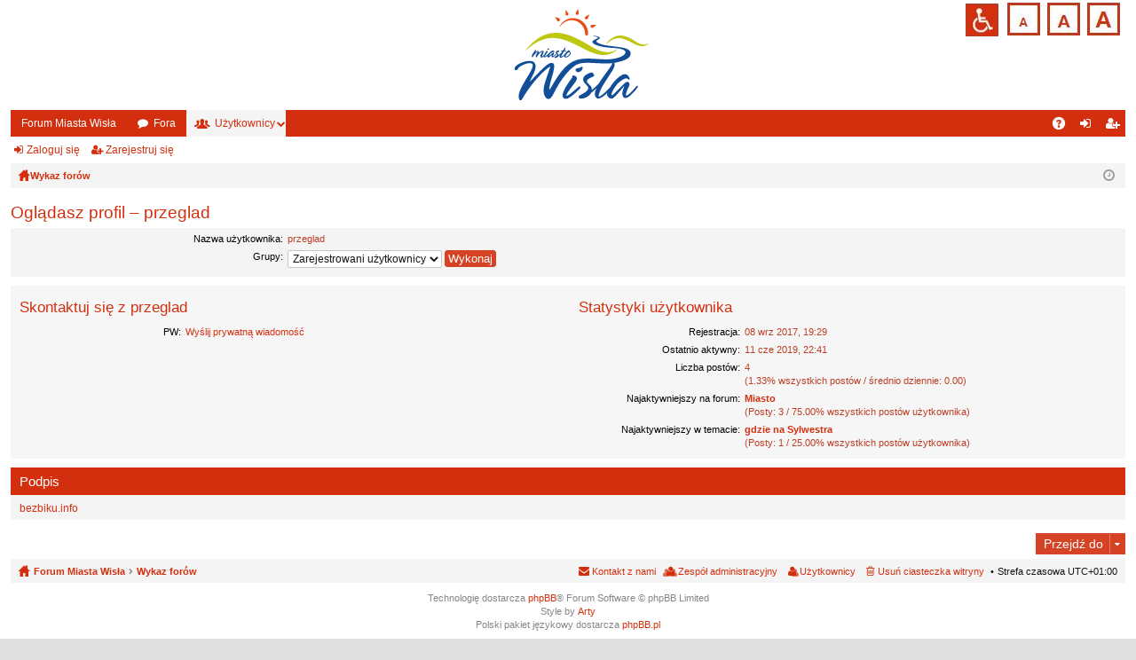

--- FILE ---
content_type: text/html; charset=UTF-8
request_url: https://forum.wisla.pl/memberlist.php?mode=viewprofile&u=1252&sid=059b79165d1db3ec16d6dec82df3a352
body_size: 3287
content:
<!DOCTYPE html>
<html dir="ltr" lang="pl" class="normal_f sfd">
<head>
<meta charset="utf-8" />
<meta http-equiv="X-UA-Compatible" content="IE=edge,chrome=1" />
<meta name="viewport" content="width=device-width, initial-scale=1" />

<title>Forum Wisła - Oglądasz profil – przeglad</title>




	<link rel="alternate" type="application/atom+xml" title="Kanał - Forum Wisła" href="https://forum.wisla.pl/feed.php">			<link rel="alternate" type="application/atom+xml" title="Kanał - Nowe tematy" href="https://forum.wisla.pl/feed.php?mode=topics">				
	<link rel="canonical" href="https://forum.wisla.pl/memberlist.php?mode=viewprofile&amp;u=1252">

	<link href="./styles/simplicity/theme/fonts/font-awesome-4.4.0/css/font-awesome.min.css" rel="stylesheet">
<link href="./styles/simplicity/theme/fonts/glyphicons-pro-1.9/css/glyphicons.css" rel="stylesheet">

<link type="text/css" value="alt_stylesheet" href="./styles/simplicity/theme/stylesheet.css" rel="stylesheet" title="default">
<link rel="Alternate stylesheet" type="text/css" href="./styles/simplicity/theme/stylesheet_wcag.css" title="mono">


<!--	<script src="./styles/simplicity/theme/js"></script>
	<script src="./styles/simplicity/theme/js"></script> -->

<!--[if lte IE 9]>
	<link href="./styles/simplicity/theme/tweaks.css?assets_version=51" rel="stylesheet">
<![endif]-->





</head>
<body id="phpbb" class="nojs notouch section-memberlist ltr " data-online-text="Online">



	<a id="top" class="anchor" accesskey="t"></a>
	<div id="page-header" class="page-width">
		<div class="headerbar" role="banner">
			<div class="inner">

			<div id="site-description">
				<div class="center_logo"></div>
				<div id="skipLinks">
					<a href="#search" onclick="" tabindex="1">Przejdź do wyszukiwarki</a>
										<a href="#start_here" class="" tabindex="1">Przejdź do treści strony</a>			
				</div>
				<div class="menu_wcag">
					<div class="">						
						<div class="ico_wcag" style="display: none;padding-top:2px;">
							<a id="access_normal"  href="#" class="hiddenlink wcag">Opuść strony dostosowaną do potrzeb osób niepełnosprawnych</a>
						</div>
						<div  class="ico_wcag" style="padding-top:2px;">
							<a id="access" href="/phpbb3/" class="hiddenlink">Przejdź na wersję strony dostosowaną do potrzeb osób niepełnosprawnych</a>
						</div>								
					</div>
					<div class="wcag_main_box">						
						<div class="">
							<div class="a">
								<a href="#" onclick="return setFontSizeCookie('normal_f');" title="Czcionka domyślna" class="ab_font" tabindex="1">Czcionka domyślna</a>
							</div>
						</div>
						<div class="">
							<div class="a-plus">
								<a href="#" onclick="return setFontSizeCookie('medium_f');" title="Czcionka średnia" class="aa_font" tabindex="1">Czcionka średnia</a>
							</div>
						</div>
						<div class="">
							<div class="a-plus-plus">
								<a href="#" onclick="return setFontSizeCookie('big_f');" title="Czcionka duża" class="aaa_font" tabindex="1">Czcionka duża</a>
										</div>
						</div>							
					</div>
				</div>
				<a id="logo" class="logo" href="http://forum.wisla.pl/" title="Forum Miasta Wisła"><img class="logowisla" src="./styles/simplicity/theme/images/logo.png" data-src-hd="./styles/simplicity/theme/images/logo_hd.png" alt="Logo miasta Wisła"/></a>
				<p class="sitename">Forum Wisła</p>
				<p>Forum Miasta Wisła</p>
				<p class="skiplink"><a href="#start_here">Przejdź do zawartości</a></p>
			</div>

						
			</div>
		</div>


				


<div class="navbar tabbed not-static" role="navigation">
	<div class="inner page-width">
		<div class="nav-tabs" data-current-page="memberlist">
			<ul class="leftside">
				<li id="quick-links" class="tab responsive-menu dropdown-container empty">
					<a href="#" class="nav-link dropdown-trigger">Więcej…</a>
					<div class="dropdown hidden">
						<div class="pointer"><div class="pointer-inner"></div></div>
						<ul class="dropdown-contents" role="menu">
								
	
													</ul>
					</div>
				</li>
													<li class="tab home" data-responsive-class="small-icon icon-home">
						<a class="nav-link" href="http://forum.wisla.pl/" data-navbar-reference="home">Forum Miasta Wisła</a>
					</li>
								<li class="tab forums selected" data-responsive-class="small-icon icon-forums">
					<a class="nav-link" href="./index.php?sid=87e333fde2094bc9bacc83c3d0aefa9a">Fora</a>
				</li>
									<li class="tab members dropdown-container" data-select-match="member" data-responsive-class="small-icon icon-members">
						<a class="nav-link dropdown-trigger" href="./memberlist.php?sid=87e333fde2094bc9bacc83c3d0aefa9a">Użytkownicy</a>
						<div class="dropdown hidden">
							<div class="pointer"><div class="pointer-inner"></div></div>
							<ul class="dropdown-contents" role="menu">
								<li class="small-icon icon-members"><a href="./memberlist.php?sid=87e333fde2094bc9bacc83c3d0aefa9a" role="menuitem">Użytkownicy</a></li>								<li class="small-icon icon-team"><a href="./memberlist.php?mode=team&amp;sid=87e333fde2094bc9bacc83c3d0aefa9a" role="menuitem">Zespół administracyjny</a></li>							</ul>
						</div>
					</li>
											</ul>
			<ul class="rightside">
								<li class="tab faq" data-select-match="faq" data-responsive-class="small-icon icon-faq">
					<a class="nav-link" href="./faq.php?sid=87e333fde2094bc9bacc83c3d0aefa9a" rel="help" title="Często zadawane pytania" role="menuitem">FAQ</a>
				</li>
																									<li class="tab login"  data-skip-responsive="true" data-select-match="login"><a class="nav-link" href="./ucp.php?mode=login&amp;sid=87e333fde2094bc9bacc83c3d0aefa9a" title="Zaloguj się" accesskey="x" role="menuitem">Zaloguj się</a></li>
											<li class="tab register" data-skip-responsive="true" data-select-match="register"><a class="nav-link" href="./ucp.php?mode=register&amp;sid=87e333fde2094bc9bacc83c3d0aefa9a" role="menuitem">Zarejestruj się</a></li>
																	</ul>
		</div>
	</div>
</div>

<div class="navbar secondary">
	<ul role="menubar">
														<li class="small-icon icon-login"><a href="./ucp.php?mode=login&amp;sid=87e333fde2094bc9bacc83c3d0aefa9a" title="Zaloguj się">Zaloguj się</a></li>
									<li class="small-icon icon-register"><a href="./ucp.php?mode=register&amp;sid=87e333fde2094bc9bacc83c3d0aefa9a">Zarejestruj się</a></li>
									
			</ul>
</div>

	</div>

<div id="wrap" class="page-width" class="zawartosc">

	
	<a id="start_here" class="anchor" tabindex="-1"></a>
	<div id="page-body" role="main">
		<div class="navbar nav-breadcrumbs">
	<ul id="nav-breadcrumbs" class="linklist navlinks" role="menubar">
						<li class="small-icon icon-home breadcrumbs">
			<span class="crumb" style="display: none;"><a href="http://forum.wisla.pl/" itemtype="http://data-vocabulary.org/Breadcrumb" itemscope="" data-navbar-reference="home" itemprop="url"><span itemprop="title">Forum Miasta Wisła</span></a></span>						<span class="crumb" itemtype="http://data-vocabulary.org/Breadcrumb" itemscope=""><a href="./index.php?sid=87e333fde2094bc9bacc83c3d0aefa9a" accesskey="h" data-navbar-reference="index" itemprop="url"><span itemprop="title">Wykaz forów</span></a></span>
								</li>
		
				<li class="rightside dropdown-container icon-only">
			<a href="#" class="dropdown-trigger time" title="Dzisiaj jest 17 sty 2026, 7:37"><i class="fa fa-clock-o"></i></a>
			<div class="dropdown hidden">
				<div class="pointer"><div class="pointer-inner"></div></div>
				<ul class="dropdown-contents">
					<li>Dzisiaj jest 17 sty 2026, 7:37</li>
					<li>Strefa czasowa <abbr title="Europa/Warszawa">UTC+01:00</abbr></li>
				</ul>
			</div>
		</li>
	</ul>
</div>

			
		
<h2 class="memberlist-title">Oglądasz profil – przeglad</h2>


<form method="post" action="./memberlist.php?mode=group&amp;sid=87e333fde2094bc9bacc83c3d0aefa9a" id="viewprofile">
<div class="panel bg1">
	<div class="inner">

	
	<dl class="left-box details profile-details">
		<dt>Nazwa użytkownika:</dt>
		<dd>
			<span>przeglad</span>
														</dd>
																						<dt>Grupy:</dt> <dd><select name="g"><option value="2" selected="selected">Zarejestrowani użytkownicy</option></select> <input type="submit" name="submit" value="Wykonaj" class="button2" /></dd>					</dl>

	</div>
</div>

<div class="panel bg2">
	<div class="inner">

	<div class="column1">
		<h3>Skontaktuj się z przeglad</h3>

		<dl class="details">
				<dt>PW:</dt> <dd><a href="./ucp.php?i=pm&amp;mode=compose&amp;u=1252&amp;sid=87e333fde2094bc9bacc83c3d0aefa9a">Wyślij prywatną wiadomość</a></dd>								</dl>
	</div>

	<div class="column2">
		<h3>Statystyki użytkownika</h3>
		<dl class="details">
						<dt>Rejestracja:</dt> <dd>08 wrz 2017, 19:29</dd>
			<dt>Ostatnio aktywny:</dt> <dd>11 cze 2019, 22:41</dd>
						<dt>Liczba postów:</dt>
				<dd>4 					<br />(1.33% wszystkich postów / średnio dziennie: 0.00)									</dd>
							<dt>Najaktywniejszy na forum:</dt> <dd><strong><a href="./viewforum.php?f=5&amp;sid=87e333fde2094bc9bacc83c3d0aefa9a">Miasto</a></strong><br />(Posty: 3 / 75.00% wszystkich postów użytkownika)</dd>
				<dt>Najaktywniejszy w temacie:</dt> <dd><strong><a href="./viewtopic.php?t=2923&amp;sid=87e333fde2094bc9bacc83c3d0aefa9a">gdzie na Sylwestra</a></strong><br />(Posty: 1 / 25.00% wszystkich postów użytkownika)</dd>
								</dl>
	</div>

	</div>
</div>

<div class="panel bg1">
	<div class="inner">

		<h3>Podpis</h3>

		<div class="postbody"><div class="signature standalone"><a href="https://www.bezbiku.info/" class="postlink">bezbiku.info</a></div></div>

	</div>
</div>

</form>





	<div class="dropdown-container dropdown-container-right dropdown-up dropdown-left dropdown-button-control" id="jumpbox">
		<span title="Przejdź do" class="dropdown-trigger button dropdown-select">
			Przejdź do		</span>
		<div class="dropdown hidden">
			<div class="pointer"><div class="pointer-inner"></div></div>
			<ul class="dropdown-contents">
																			<li><a href="./viewforum.php?f=5&amp;sid=87e333fde2094bc9bacc83c3d0aefa9a">Miasto</a></li>
																<li><a href="./viewforum.php?f=6&amp;sid=87e333fde2094bc9bacc83c3d0aefa9a">Kultura</a></li>
																<li><a href="./viewforum.php?f=7&amp;sid=87e333fde2094bc9bacc83c3d0aefa9a">Sport</a></li>
																<li><a href="./viewforum.php?f=8&amp;sid=87e333fde2094bc9bacc83c3d0aefa9a">Turystyka</a></li>
										</ul>
		</div>
	</div>


			</div>


	<div class="navbar" role="navigation">
	<div class="inner">

	<ul id="nav-footer" class="linklist bulletin" role="menubar">
		<li class="small-icon icon-home breadcrumbs">
			<span class="crumb"><a href="http://forum.wisla.pl/" data-navbar-reference="home">Forum Miasta Wisła</a></span>						<span class="crumb"><a href="./index.php?sid=87e333fde2094bc9bacc83c3d0aefa9a" data-navbar-reference="index">Wykaz forów</a></span>
					</li>
		
				<li class="rightside">Strefa czasowa <abbr title="Europa/Warszawa">UTC+01:00</abbr></li>
							<li class="small-icon icon-delete-cookies rightside"><a href="./ucp.php?mode=delete_cookies&amp;sid=87e333fde2094bc9bacc83c3d0aefa9a" data-ajax="true" data-refresh="true" role="menuitem">Usuń ciasteczka witryny</a></li>
			<li class="small-icon icon-members rightside" data-last-responsive="true"><a href="./memberlist.php?sid=87e333fde2094bc9bacc83c3d0aefa9a" title="Wyświetl pełną listę użytkowników" role="menuitem">Użytkownicy</a></li>						<li class="small-icon icon-team rightside" data-last-responsive="true"><a href="./memberlist.php?mode=team&amp;sid=87e333fde2094bc9bacc83c3d0aefa9a" role="menuitem">Zespół administracyjny</a></li>				<li class="small-icon icon-contact rightside" data-last-responsive="true"><a href="./memberlist.php?mode=contactadmin&amp;sid=87e333fde2094bc9bacc83c3d0aefa9a" role="menuitem">Kontakt z nami</a></li>	</ul>

	</div>
</div>
</div>

<div id="page-footer" class="page-width" role="contentinfo">
	
	<div class="copyright">
				Technologię dostarcza <a href="https://www.phpbb.com/">phpBB</a>&reg; Forum Software &copy; phpBB Limited
		<br />Style by <a href="http://www.artodia.com/">Arty</a>
		<br />Polski pakiet językowy dostarcza <a href="http://www.phpbb.pl/" title="Polska społeczność phpBB">phpBB.pl</a>							</div>

	<div id="darkenwrapper" data-ajax-error-title="Błąd AJAX" data-ajax-error-text="Twoje żądanie nie zostało przetworzone." data-ajax-error-text-abort="Użytkownik usunął żądanie." data-ajax-error-text-timeout="Upłynął limit czasu żądania. Ponów próbę." data-ajax-error-text-parsererror="Coś się stało podczas przetwarzania żądania i serwer zwrócił nieprawidłową odpowiedź.">
		<div id="darken">&nbsp;</div>
	</div>

	<div id="phpbb_alert" class="phpbb_alert" data-l-err="Błąd" data-l-timeout-processing-req="Upłynął limit czasu żądania.">
		<a href="#" class="alert_close"></a>
		<h3 class="alert_title">&nbsp;</h3><p class="alert_text"></p>
	</div>
	<div id="phpbb_confirm" class="phpbb_alert">
		<a href="#" class="alert_close"></a>
		<div class="alert_text"></div>
	</div>
</div>


<div>
	<a id="bottom" class="anchor" accesskey="z"></a>
	<img src="./cron.php?cron_type=cron.task.core.tidy_warnings&amp;sid=87e333fde2094bc9bacc83c3d0aefa9a" width="1" height="1" alt="cron" /></div>

<script type="text/javascript" src="./assets/javascript/jquery.min.js?assets_version=51"></script>
<script type="text/javascript" src="./assets/javascript/core.js?assets_version=51"></script>


<script type="text/javascript" src="./styles/simplicity/template/forum_fn.js?assets_version=51"></script>

<script type="text/javascript" src="./styles/simplicity/template/ajax.js?assets_version=51"></script>


<script type="text/javascript" src="./assets/javascript/wcagswitcher.js"></script>
<script type="text/javascript" src="./assets/javascript/fonts.js"></script>
<script type="text/javascript" src="./assets/javascript/styleswitcher.js"></script>

</body>
</html>
